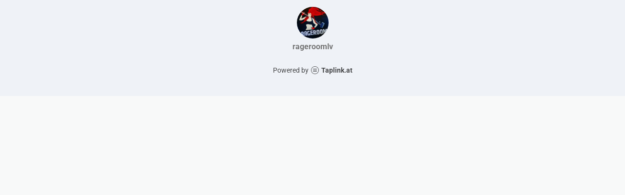

--- FILE ---
content_type: text/html; charset=utf-8
request_url: https://taplink.cc/rageroomlv
body_size: 1000
content:
<!DOCTYPE html> <html prefix="og: http://ogp.me/ns#" lang="en" data-format-date="m.d.Y" data-format-datetime="m.d.Y H:i"> <head> <title>Rageroomlv at Taplink</title>    <meta name=viewport content="width=device-width, user-scalable=no, initial-scale=1, maximum-scale=1, shrink-to-fit=no"/> <meta name=HandheldFriendly content=true> <meta http-equiv=Content-Type content='text/html; charset=utf-8'>     <link type='text/css' rel=stylesheet href='//us.x.taplink.st/s/css/frontend.css?1.2.10001'>      <link rel=icon href="https://taplink.st/a/b/e/5/1/14f7b2.jpg?158">  <link rel=apple-touch-icon sizes=300x300 href="https://taplink.st/a/b/e/5/1/14f7b2.jpg?158"/>  <link rel=canonical href="https://taplink.cc/rageroomlv"/> <meta name=format-detection content="telephone=no"/> <meta name=referrer content=always> <link rel=image_src href="https://taplink.st/a/b/e/5/1/14f7b2.jpg?158"/> <meta property="og:image" content="https://taplink.st/a/b/e/5/1/14f7b2.jpg?158"> <meta property="og:type" content=website /> <meta property="og:title" content="Rageroomlv at Taplink"/>  <meta property="og:url" content="https://taplink.cc/rageroomlv"/> <meta property="og:site_name" content="Taplink"/> <link rel="manifest" href="/23253e9f1374130.webmanifest"> </head> <body> <div class="main base-theme main-theme">    <style> html {min-height: 100%}</style> <script>
	window.account = {"account_id":1688788,"language_id":2,"language_code":"en","language_code_account":"en","main_page_id":1529540,"profile_id":1374130,"is_hidelink":false,"is_plus":0,"is_trial":0,"is_full_trial":0,"tariff_current":"basic","utc_timezone":3,"currency_id":2,"plan_until":null,"nickname":"rageroomlv","has_nickname":1,"profile_link":"https://taplink.cc/rageroomlv","theme":{"bg":{"color2":"#417d97"}},"menu":null,"menu_items":null,"addons":{"codes":[{"cb":"yandexMetrikaInit","cookie":"analytics","data":{"id":44929738,"simple":true}}]},"locales":{"pages":"en"},"avatar":{"path":"b/e/5/1/","title":"","bio":"","a":"65:jpg?158","is_hide_text":0},"currency":{"title":"$","code":"USD","format":"%c%p","precision":2},"products":[],"username":"rageroomlv","current_page_id":1529540,"widgets":[],"custom_domain":false,"domain":"taplink.at","client":{"country":"us","timestamp":1769246370},"locale":{"formats":{"date":"m.d.Y"},"current":"en","direction":"ltr"},"number":{"decimal":".","thousands":",","precision":"2"},"weight":{"decimal":".","thousands":",","precision":3},"ts":"976c6dfb","html":""};
	window.data = {"page_id":1529540,"fields":[{"section":null,"items":[{"block_id":9030446,"options":[],"block_type_id":8,"block_type_name":"avatar","addon_target":null}]}],"options":[]};
</script> <script type='text/javascript' src='//us.x.taplink.st/s/js/frontend.js?1.2.10001'></script> <div class="page vue"> <router-view></router-view> </div> </div> </body> </html>